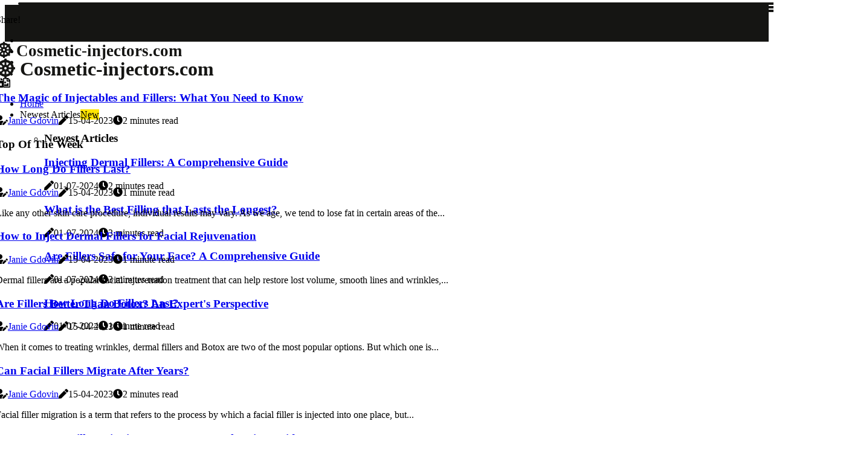

--- FILE ---
content_type: text/html;charset=utf-8
request_url: https://www.cosmetic-injectors.com/
body_size: 14550
content:
<!DOCTYPE html><html lang="en-US"><head><meta charset="UTF-8" /><meta http-equiv="X-UA-Compatible" content="IE=edge" /><meta name="viewport" content="width=device-width, initial-scale=1" /><meta name="generator" content="WordPress 5.3.2" /><meta name="robots" content="index,follow,max-snippet:-1, max-image-preview:large, max-video-preview:-1"><title>Cosmetic-injectors.com</title><meta name="author" content="Janie Gdovin" /><meta name="description" content="" /><meta name="keywords" content="hyaluronic acid-based filler" /><link rel="canonical" href="https://www.cosmetic-injectors.com" /><meta property="og:locale" content="en_US" /><meta property="og:type" content="website" /><meta property="og:title" content="The Magic of Injectables and Fillers: What You Need to Know" /><meta property="og:description" content="Injectable fillers are a popular cosmetic procedure for men & women because of their ability to personalize & offer quick results with little downtime. Learn more about injectables & fillers here." /><meta property="og:url" content="https://www.cosmetic-injectors.com" /><meta property="og:site_name" content="cosmetic-injectors.com"/><meta property="og:image" content="https://www.cosmetic-injectors.com/img/24746ac5a48e8a4f39b11cf8e22e39f3.jpg?02"/><meta name="twitter:card" content="summary_large_image" /><meta name="twitter:description" content="Injectable fillers are a popular cosmetic procedure for men & women because of their ability to personalize & offer quick results with little downtime. Learn more about injectables & fillers here." /><meta name="twitter:title" content="The Magic of Injectables and Fillers: What You Need to Know" /><script type='application/ld+json' class='yoast-schema-graph yoast-schema-graph--main'>{"@context": "https://schema.org","@graph": [{"@type": "WebSite","@id": "https://www.cosmetic-injectors.com#website","url": "https://www.cosmetic-injectors.com","name": "cosmetic-injectors.com","inLanguage": "en","description": "Injectable fillers are a popular cosmetic procedure for men & women because of their ability to personalize & offer quick results with little downtime. Learn more about injectables & fillers here."},{"@type": "ImageObject","@id": "https://www.cosmetic-injectors.com#primaryimage","inLanguage": "en","url": "https://www.cosmetic-injectors.com/img/24746ac5a48e8a4f39b11cf8e22e39f3.jpg?02","width": 1920,"height": 800,"caption": "The Magic of Injectables and Fillers: What You Need to Know"},{"@type": "WebPage","@id": "https://www.cosmetic-injectors.com#webpage","url": "https://www.cosmetic-injectors.com","name": "The Magic of Injectables and Fillers: What You Need to Know","isPartOf": {"@id": "https://www.cosmetic-injectors.com#website"},"inLanguage": "en","primaryImageOfPage": {"@id": "https://www.cosmetic-injectors.com#primaryimage"},"datePublished": "2024-07-02T02-09-06.000Z","dateModified": "2024-07-02T02-09-06.000Z","description": "Injectable fillers are a popular cosmetic procedure for men & women because of their ability to personalize & offer quick results with little downtime. Learn more about injectables & fillers here.","potentialAction": [{"@type": "ReadAction","target": ["https://www.cosmetic-injectors.com"]}]}]}</script><link rel="icon" href="https://www.cosmetic-injectors.com/img/favicon.png" type="image/x-icon" /><link rel="apple-touch-icon-precomposed" sizes="57x57" href="https://www.cosmetic-injectors.com/img/apple-touch-icon-57x57.png" /><link rel="apple-touch-icon-precomposed" sizes="114x114" href="https://www.cosmetic-injectors.com/img/apple-touch-icon-114x114.png" /><link rel="apple-touch-icon-precomposed" sizes="72x72" href="https://www.cosmetic-injectors.com/img/apple-touch-icon-72x72.png" /><link rel="apple-touch-icon-precomposed" sizes="144x144" href="https://www.cosmetic-injectors.com/img/apple-touch-icon-144x144.png" /><link rel="apple-touch-icon-precomposed" sizes="60x60" href="https://www.cosmetic-injectors.com/img/apple-touch-icon-60x60.png" /><link rel="apple-touch-icon-precomposed" sizes="120x120" href="https://www.cosmetic-injectors.com/img/apple-touch-icon-120x120.png" /><link rel="apple-touch-icon-precomposed" sizes="76x76" href="https://www.cosmetic-injectors.com/img/apple-touch-icon-76x76.png" /><link rel="apple-touch-icon-precomposed" sizes="152x152" href="https://www.cosmetic-injectors.com/img/apple-touch-icon-152x152.png" /><link rel="icon" type="image/png" href="https://www.cosmetic-injectors.com/img/favicon-196x196.png" sizes="196x196" /><link rel="icon" type="image/png" href="https://www.cosmetic-injectors.com/img/favicon-96x96.png" sizes="96x96" /><link rel="icon" type="image/png" href="https://www.cosmetic-injectors.com/img/favicon-32x32.png" sizes="32x32" /><link rel="icon" type="image/png" href="https://www.cosmetic-injectors.com/img/favicon-16x16.png" sizes="16x16" /><link rel="icon" type="image/png" href="https://www.cosmetic-injectors.com/img/favicon-128.png" sizes="128x128" /><meta name="application-name" content="&nbsp;"/><meta name="msapplication-TileColor" content="#FFFFFF" /><meta name="msapplication-TileImage" content="mstile-144x144.png" /><meta name="msapplication-square70x70logo" content="mstile-70x70.png" /><meta name="msapplication-square150x150logo" content="mstile-150x150.png" /><meta name="msapplication-wide310x150logo" content="mstile-310x150.png" /><meta name="msapplication-square310x310logo" content="mstile-310x310.png" /><script> WebFontConfig = { google: { families: ['Alegreya', 'Karla'] } }; (function(d) { var wf = d.createElement('script'), s = d.scripts[0]; wf.src = 'https://ajax.googleapis.com/ajax/libs/webfont/1.6.26/webfont.js'; wf.async = true; s.parentNode.insertBefore(wf, s); })(document);</script><style type="text/css">:root{ --main-color:#000000; --font-heading:Alegreya; --font-body:Karla;}.enable_footer_columns_dark { background: #151515; color: #fff; border-top: 1px solid #303030;}</style><link rel="stylesheet" href="https://www.cosmetic-injectors.com/css/bootstrap.min.css?ver=3.1.3" type="text/css" media="all" /><link rel="stylesheet" href="https://cdnjs.cloudflare.com/ajax/libs/font-awesome/5.15.4/css/all.min.css" /><link rel="https://api.w.org/" href="https://www.cosmetic-injectors.com/wp-json" /><link rel="EditURI" type="application/rsd+xml" title="RSD" href="https://www.cosmetic-injectors.com/xmlrpc.php?rsd" /><link rel="wlwmanifest" type="application/wlwmanifest+xml" href="https://www.cosmetic-injectors.com/wp-includes/wlwmanifest.xml"/><link rel="shortlink" href="https://www.cosmetic-injectors.com"/><style type="text/css">.ykap_header_magazine_style.two_header_top_style.ykap_cus_top_share .header_top_bar_wrapper { background: #151513;}h4 {margin-top: 34px;}.home_section3 { background-color: #15151308;}.enable_footer_columns_dark { background: #151513; color: #fff; border-top: 1px solid #151513;}.ykap_radus_e {border-radius: 1px;}.single_post_title_main { text-align: left; max-width: 94%; font-size: 31px;}ul.jl_s_pagination { display: none;}.cc-window { position: fixed; left: 0; right: 0; bottom: 0; width: 100%; background-color: rgba(0,0,0,0.75); z-index: 999; opacity: 1; transition: all 0.3s ease;}.cc-window .box-cookies { padding: 15px; text-align: center; color: #DBE0DF; font-size: 13px; font-weight: 400; line-height: 30px;}.cc-window .box-cookies { padding: 15px; text-align: center; color: #DBE0DF; font-size: 13px; font-weight: 400; line-height: 30px;}.cc-window .cc-close .cc-reject .cc-custom{ display: inline-block; margin-left: 10px; line-height: normal; padding: 10px 20px; background-color: #151513; color: #fff; font-weight: bold; border-radius: 16px; cursor: pointer; transition: all 0.3s ease-in-out;}.footer_logo_about{font-weight: bold;font-size: 31px;}.post_content.ykap_content { text-align: justify;}.jm-post-like{cursor:pointer;}a.jm-post-like.loved { background: red; border-radius: 13px;}.single_post_share_icon_post li a i { display: inline-block; padding: 0; color: #fff; text-align: center; text-transform: capitalize; font-size: 15px; font-weight: 500; height: 40px; line-height: 40px; width: 40px; border-radius: 13px;}.single-post-meta-wrapper.ykap_sfoot i { float: left; display: inline-block; padding: 0; color: #000; text-align: center; margin-right: 0; text-transform: capitalize; font-size: 15px; font-weight: 500; height: 40px; line-height: 40px; width: 40px; border-radius: 13px; border: 1px solid #ebebeb;}.auth .author-info.ykap_auth_head { background: transparent; padding: 0px 11%; text-align: center; margin-bottom: 0px;}.main_title_col .auth { margin-top: 0px; margin-bottom: 30px; padding: 0px; border: 0px !important;}.auth .author-info.ykap_auth_head { background: transparent; padding: 0px 11%; text-align: center; margin-bottom: 0px;}.author-info.ykap_auth_head .author-avatar { display: block; float: right; margin-left: 50px;}.author-info.ykap_auth_head .avatar { width: 198px !important; border: 7px solid #fff; border-radius: 50%; overflow: hidden; margin-top: -27px;}.author-info.ykap_auth_head .author-description { float: right; display: block; margin: 0px; width: 55%;}.auth .author_commentcount, .auth .author_postcount { font-size: 12px; color: #fff; line-height: 1.2; background: #151513; margin-right: 5px; padding: 2px 10px; border-radius: 13px;}.grid-sidebar .box { margin-bottom: 0!important; width: 33%; padding: 0; padding-right: 20px; padding-left: 20px; float: left; position: relative;}ol {display: inline-block;list-style-type: none;margin: 0;padding: 0;overflow: hidden;font-size: 12px;padding-left: 0;border-left: 1px solid #151513;}ol li {display: inline;margin-right: 8px;}ol li::before {content: ">";margin-right: 8px;}ol li:first-child::before {content: "";}.jlm_w .jlma { top: 4px;}.jlm_w .jlmb { top: 10px;}.jlm_w .jlmc { top: 16px;}.jlm_w span { display: block; position: absolute; width: 107%; height: 4px; border-radius: 73px; background: #151513; left: 30px;}.bottom_footer_menu_text .ykap_ft_w { border-top: 1px solid #ffff;}.menu-footer { margin-bottom: 0; padding: 0px; float: right; margin: -5px 35px 0px 0px;}.footer-bottom { color: #fff;}#menu-footer-menu li a { text-decoration: none; color: #fff;}.jellywp_about_us_widget_wrapper .footer_logo_about {margin-bottom: 30px;float: none;display: inline-block;width:100%;}.ykap_cat_img_w:last-child, .footer-columns .ykap_cat_img_w:nth-last-child(2) {margin-bottom: 8px;}.jli-moon{font-family: Font Awesome 5 Pro!important;}.jli-moon:before { content: "\f1c5";}.jli-sun{font-family: Font Awesome 5 Free!important;}.jli-sun:before { content: "\f1c5";}.ykap_day_night .jl-night-toggle-icon { width: 40px; background: rgba(0,0,0,.1); border-radius: 17;}.ykap__cat_img_w .ykap__cat_img_c { height: 65px; position: relative; border-radius: 5px; margin-top: :8px;}.footer-columns .ykap__cat_img_w .ykap__cat_img_c { border: 0px solid #525252; background: #3a3939;}header.header-wraper.ykap_header_magazine_style.two_header_top_style.header_layout_style3_custom.ykap_cus_top_share.border_down { background: #151513; height: 122px;}.ykap__s_pagination { display: none;}.ykap_cites { margin-top: 40px;}.row { display: -ms-flexbox; display: flex; -ms-flex-wrap: wrap; flex-wrap: wrap; margin-right: -15px; margin-left: -15px; width: 100%;}.ykap__lead_large { display: block;position: relative;}.ykap__lead_mobile { display: none;position: relative;}@media only screen and (max-width: 400px) { .author-info.ykap_auth_head .author-description { float: right; display: block; margin: 0px; width: 100%;}.author-info.ykap_auth_head .author-avatar { display: block; float: none; margin-left: 0px;}.grid-sidebar .box { margin-bottom: 0!important; width: 100%; padding: 0; padding-right: 20px; padding-left: 20px; float: left; position: relative;}.ykap__lead_large { display: none;position: relative;}.ykap__lead_mobile { display: block;position: relative;}}</style><style>.ykap_f_img_bg {filter: sepia(30%);}img {filter: sepia(30%);}.ykap_mg_wrapper .ykap_mg_sm {float: left;width: 25%;margin-bottom: 35px;padding: 0 20px;min-height: 265px!important;}</style><style>section.home_section5 {margin-bottom: 20px;}@media only screen and (max-width: 767px){.ykap_mg_wrapper .ykap_mg_sm { width: 100%;}}</style><script>function imgError(image){var parentNode = image.parentNode; parentNode.removeChild(image);}</script></head><body class="mobile_nav_class jl-has-sidebar"><div class="options_layout_wrapper ykap_clear_at ykap_radius ykap_none_box_styles ykap_border_radiuss ykap_en_day_night"><div class="options_layout_container full_layout_enable_front"><header class="header-wraper ykap_header_magazine_style two_header_top_style header_layout_style3_custom ykap_cus_top_share "><div class="header_top_bar_wrapper"><div class="container"><div class="row"><div class="col-md-12"><div class="menu-primary-container navigation_wrapper"><ul id="ykap_top_menu" class="ykap_main_menu"></ul></div><div class="ykap_top_cus_social" style="height: 45px;"><div class="menu_mobile_share_wrapper"> <span class="ykap_hfollow">Share!</span><ul class="social_icon_header_top ykap_socialcolor"><li> <a class="facebook" rel="nofollow" href="https://www.facebook.com/sharer.php?u=https://www.cosmetic-injectors.com" target="_blank"><i class="jli-facebook"></i></a></li><li> <a class="twitter" rel="nofollow" href="https://twitter.com/share?url=https://www.cosmetic-injectors.com&amp;text=https://www.cosmetic-injectors.com&amp;hashtags=cosmetic-injectors.com" target="_blank"><i class="jli-twitter"></i></a></li><li> <a class="linkedin" rel="nofollow" href="http://www.linkedin.com/shareArticle?mini=true&amp;url=https://www.cosmetic-injectors.com" target="_blank"><i class="jli-linkedin"></i></a></li></ul></div></div></div></div></div></div><div class="ykap_blank_nav"></div><div id="menu_wrapper" class="menu_wrapper ykap_menu_sticky ykap_stick"><div class="container"><div class="row"><div class="main_menu col-md-12" style="height: 63px;"><div class="logo_small_wrapper_table"><div class="logo_small_wrapper"><a class="logo_link" href="https://www.cosmetic-injectors.com" style="margin-top: -10px;"><div class="ykap_logo_n"><div class="fas fa-dharmachakra" style="font-size: 27px;color: #151513;"> Cosmetic-injectors.com</div></div><div class="ykap_logo_w"><div class="fas fa-dharmachakra" style="font-size: 32px;color: #151513;"> Cosmetic-injectors.com</div></div></a></div></div><div class="search_header_menu ykap_nav_mobile"><div class="menu_mobile_icons"><div class="jlm_w"><span class="jlma"></span><span class="jlmb"></span><span class="jlmc"></span></div></div><div class="ykap_day_night ykap_day_en"> <span class="jl-night-toggle-icon"><span class="ykap_moon"><i class="jli-moon fas fa-file-image"></i></span><span class="ykap_sun"><i class="jli-sun far fa-file-image"></i></span></span></div></div><div class="menu-primary-container navigation_wrapper ykap_cus_share_mnu"><ul id="mainmenu" class="ykap_main_menu"><li class="menu-item current-menu-item current_page_item"> <a href="https://www.cosmetic-injectors.com">Home<span class="border-menu"></span></a></li> <li class="menu-item menu-item-has-children"> <a>Newest Articles<span class="border-menu"></span><span class="ykap_menu_lb" style="background: #ffe500 !important;"><span class="ykap_lb_ar" style="border-top: 3px solid #ffe500 !important;"></span>New</span></a><ul class="sub-menu menu_post_feature ykap_menu_tls"><li><div id="sprasa_recent_large_widgets-2" class="widget main_post_style"><h3 class="widget-title"><span>Newest Articles</span></h3><div class="ykap_grid_overlay ykap_w_menu ykap_clear_at"><div class="ykap_grid_overlay_col"><div class="ykap_grid_verlay_wrap ykap_radus_e"><div class="ykap_f_img_bg" style="background-image: url('https://www.cosmetic-injectors.com/img/tcd5f0745f17fe7b47efd738b554a2e0b.jpg')"></div><a href="https://www.cosmetic-injectors.com/how-do-you-inject-the-filler" class="ykap_f_img_link"></a><div class="ykap_f_postbox"><h3 class="ykap_f_title"><a href="https://www.cosmetic-injectors.com/how-do-you-inject-the-filler">Injecting Dermal Fillers: A Comprehensive Guide</a></h3><span class="ykap_post_meta"><span class="post-date"><i class="fas fa-pen"></i>01-07-2024</span><span class="post-read-time"><i class="fa fa-clock"></i>2 minutes read</span></span></div></div></div><div class="ykap_grid_overlay_col"><div class="ykap_grid_verlay_wrap ykap_radus_e"><div class="ykap_f_img_bg" style="background-image: url('https://www.cosmetic-injectors.com/img/t17fa0a9285508cb7e6ee7580002e3507.jpg')"></div><a href="https://www.cosmetic-injectors.com/what-is-the-best-filling-that-lasts-the-longest" class="ykap_f_img_link"></a><div class="ykap_f_postbox"><h3 class="ykap_f_title"><a href="https://www.cosmetic-injectors.com/what-is-the-best-filling-that-lasts-the-longest">What is the Best Filling that Lasts the Longest?</a></h3><span class="ykap_post_meta"><span class="post-date"><i class="fas fa-pen"></i>01-07-2024</span><span class="post-read-time"><i class="fa fa-clock"></i>3 minutes read</span></span></div></div></div><div class="ykap_grid_overlay_col"><div class="ykap_grid_verlay_wrap ykap_radus_e"><div class="ykap_f_img_bg" style="background-image: url('https://www.cosmetic-injectors.com/img/td70f555af851cea83049f4c017d57435.jpg')"></div><a href="https://www.cosmetic-injectors.com/are-fillers-safe-for-your-face" class="ykap_f_img_link"></a><div class="ykap_f_postbox"><h3 class="ykap_f_title"><a href="https://www.cosmetic-injectors.com/are-fillers-safe-for-your-face">Are Fillers Safe for Your Face? A Comprehensive Guide</a></h3><span class="ykap_post_meta"><span class="post-date"><i class="fas fa-pen"></i>01-07-2024</span><span class="post-read-time"><i class="fa fa-clock"></i>3 minutes read</span></span></div></div></div><div class="ykap_grid_overlay_col"><div class="ykap_grid_verlay_wrap ykap_radus_e"><div class="ykap_f_img_bg" style="background-image: url('https://www.cosmetic-injectors.com/img/t4b9d5cf9d20c0934dc772bbf5addebce.jpg')"></div><a href="https://www.cosmetic-injectors.com/how-many-years-do-fillers-take-off" class="ykap_f_img_link"></a><div class="ykap_f_postbox"><h3 class="ykap_f_title"><a href="https://www.cosmetic-injectors.com/how-many-years-do-fillers-take-off">How Long Do Fillers Last?</a></h3><span class="ykap_post_meta"><span class="post-date"><i class="fas fa-pen"></i>01-07-2024</span><span class="post-read-time"><i class="fa fa-clock"></i>1 minute read</span></span></div></div></div></div></div></li></ul></li></ul></div></div></div></div></div></div></header><div class="mobile_menu_overlay"></div><div class="ykap_home_bw"><section class="home_section1"><div class="container"><div class="row"><div class="col-md-12"><div class="ykap_mright_wrapper ykap_clear_at"><div class=""><div class="ykap_m_center blog-style-one blog-small-grid"><div class="ykap_m_center_w ykap_radus_e"><div class="ykap_f_img_bg" style=" background-image: url('https://www.cosmetic-injectors.com/img/t24746ac5a48e8a4f39b11cf8e22e39f3.jpg?06');"></div><div class="text-box"><h3><a href="https://www.cosmetic-injectors.com/what-is-the-difference-between-injectables-and-fillers">The Magic of Injectables and Fillers: What You Need to Know</a></h3> <span class="ykap_post_meta"> <span class="ykap_author_img_w"><i class="fas fa-user-edit"></i><a href="https://www.cosmetic-injectors.com/janie-gdovin" title="Posts by Janie Gdovin" rel="author">Janie Gdovin</a></span><span class="post-date"><i class="fas fa-pen"></i>15-04-2023</span><span class="post-read-time"><i class="fa fa-clock"></i>2 minutes read</span></span></div></div></div> </div></div></div></div></div></section><section class="home_section2"><div class="container"><div class="row"><div class="col-md-12"><div id="blockid_72be465" class="block-section jl-main-block" data-blockid="blockid_72be465" data-name="ykap_mgrid" data-page_max="11" data-page_current="1" data-author="none" data-order="date_post" data-posts_per_page="6" data-offset="5"><div class="ykap_grid_wrap_f ykap_clear_at g_3col"><div class="jl-roww content-inner jl-col3 jl-col-row"><div class="ykap_sec_title"><h3 class="ykap_title_c"><span>Top Of The Week</span></h3><p></p></div> <div class="jl-grid-cols"><div class="p-wraper post-2959"><div class="ykap_grid_w"><div class="ykap_img_box ykap_radus_e"><a href="https://www.cosmetic-injectors.com/how-many-years-do-fillers-take-off"> <img width="500" height="350" src="https://www.cosmetic-injectors.com/img/t4b9d5cf9d20c0934dc772bbf5addebce.jpg?1206" class="attachment-sprasa_slider_grid_small size-sprasa_slider_grid_small wp-post-image" alt="How Long Do Fillers Last?" loading="lazy" onerror="imgError(this)"></a> </div><div class="text-box"><h3><a href="https://www.cosmetic-injectors.com/how-many-years-do-fillers-take-off">How Long Do Fillers Last?</a></h3><span class="ykap_post_meta"> <span class="ykap_author_img_w"><i class="fas fa-user-edit"></i><a href="https://www.cosmetic-injectors.com/janie-gdovin" title="Posts by Janie Gdovin" rel="author">Janie Gdovin</a></span><span class="post-date"><i class="fas fa-pen"></i>15-04-2023</span><span class="post-read-time"><i class="fa fa-clock"></i>1 minute read</span></span><p>Like any other skin care procedure, individual results may vary. As we age, we tend to lose fat in certain areas of the...</p></div></div></div></div> <div class="jl-grid-cols"><div class="p-wraper post-2959"><div class="ykap_grid_w"><div class="ykap_img_box ykap_radus_e"><a href="https://www.cosmetic-injectors.com/how-is-dermal-filler-injected"> <img width="500" height="350" src="https://www.cosmetic-injectors.com/img/t42380e91efe1a72fc7d55b71365c2084.jpg?1206" class="attachment-sprasa_slider_grid_small size-sprasa_slider_grid_small wp-post-image" alt="How to Inject Dermal Fillers for Facial Rejuvenation" loading="lazy" onerror="imgError(this)"></a> </div><div class="text-box"><h3><a href="https://www.cosmetic-injectors.com/how-is-dermal-filler-injected">How to Inject Dermal Fillers for Facial Rejuvenation</a></h3><span class="ykap_post_meta"> <span class="ykap_author_img_w"><i class="fas fa-user-edit"></i><a href="https://www.cosmetic-injectors.com/janie-gdovin" title="Posts by Janie Gdovin" rel="author">Janie Gdovin</a></span><span class="post-date"><i class="fas fa-pen"></i>15-04-2023</span><span class="post-read-time"><i class="fa fa-clock"></i>1 minute read</span></span><p>Dermal fillers are a popular facial rejuvenation treatment that can help restore lost volume, smooth lines and wrinkles,...</p></div></div></div></div> <div class="jl-grid-cols"><div class="p-wraper post-2959"><div class="ykap_grid_w"><div class="ykap_img_box ykap_radus_e"><a href="https://www.cosmetic-injectors.com/are-fillers-better-than-botox"> <img width="500" height="350" src="https://www.cosmetic-injectors.com/img/t3573a4460171ffd6a7506c36dea8de6e.jpg?1206" class="attachment-sprasa_slider_grid_small size-sprasa_slider_grid_small wp-post-image" alt="Are Fillers Better Than Botox? An Expert's Perspective" loading="lazy" onerror="imgError(this)"></a> </div><div class="text-box"><h3><a href="https://www.cosmetic-injectors.com/are-fillers-better-than-botox">Are Fillers Better Than Botox? An Expert's Perspective</a></h3><span class="ykap_post_meta"> <span class="ykap_author_img_w"><i class="fas fa-user-edit"></i><a href="https://www.cosmetic-injectors.com/janie-gdovin" title="Posts by Janie Gdovin" rel="author">Janie Gdovin</a></span><span class="post-date"><i class="fas fa-pen"></i>15-04-2023</span><span class="post-read-time"><i class="fa fa-clock"></i>1 minute read</span></span><p>When it comes to treating wrinkles, dermal fillers and Botox are two of the most popular options. But which one is...</p></div></div></div></div> <div class="jl-grid-cols"><div class="p-wraper post-2959"><div class="ykap_grid_w"><div class="ykap_img_box ykap_radus_e"><a href="https://www.cosmetic-injectors.com/can-the-filler-migrate-after-years"> <img width="500" height="350" src="https://www.cosmetic-injectors.com/img/t802a69847227eea5570b2ac34a61203f.jpg?1206" class="attachment-sprasa_slider_grid_small size-sprasa_slider_grid_small wp-post-image" alt="Can Facial Fillers Migrate After Years?" loading="lazy" onerror="imgError(this)"></a> </div><div class="text-box"><h3><a href="https://www.cosmetic-injectors.com/can-the-filler-migrate-after-years">Can Facial Fillers Migrate After Years?</a></h3><span class="ykap_post_meta"> <span class="ykap_author_img_w"><i class="fas fa-user-edit"></i><a href="https://www.cosmetic-injectors.com/janie-gdovin" title="Posts by Janie Gdovin" rel="author">Janie Gdovin</a></span><span class="post-date"><i class="fas fa-pen"></i>15-04-2023</span><span class="post-read-time"><i class="fa fa-clock"></i>2 minutes read</span></span><p>Facial filler migration is a term that refers to the process by which a facial filler is injected into one place, but...</p></div></div></div></div> <div class="jl-grid-cols"><div class="p-wraper post-2959"><div class="ykap_grid_w"><div class="ykap_img_box ykap_radus_e"><a href="https://www.cosmetic-injectors.com/how-long-do-filler-injections-last"> <img width="500" height="350" src="https://www.cosmetic-injectors.com/img/t80b1766237c1d675da5c0c7808617ac1.jpg?1206" class="attachment-sprasa_slider_grid_small size-sprasa_slider_grid_small wp-post-image" alt="How Long Do Filler Injections Last? A Comprehensive Guide" loading="lazy" onerror="imgError(this)"></a> </div><div class="text-box"><h3><a href="https://www.cosmetic-injectors.com/how-long-do-filler-injections-last">How Long Do Filler Injections Last? A Comprehensive Guide</a></h3><span class="ykap_post_meta"> <span class="ykap_author_img_w"><i class="fas fa-user-edit"></i><a href="https://www.cosmetic-injectors.com/janie-gdovin" title="Posts by Janie Gdovin" rel="author">Janie Gdovin</a></span><span class="post-date"><i class="fas fa-pen"></i>15-04-2023</span><span class="post-read-time"><i class="fa fa-clock"></i>2 minutes read</span></span><p>Dermal fillers are a popular choice for those looking to reduce the appearance of wrinkles and fine lines, as well as add ...</p></div></div></div></div> <div class="jl-grid-cols"><div class="p-wraper post-2959"><div class="ykap_grid_w"><div class="ykap_img_box ykap_radus_e"><a href="https://www.cosmetic-injectors.com/how-much-does-the-injectable-filler-cost"> <img width="500" height="350" src="https://www.cosmetic-injectors.com/img/t38f1a9864669a6d5eb095bf14f420938.jpg?1206" class="attachment-sprasa_slider_grid_small size-sprasa_slider_grid_small wp-post-image" alt="How Much Does Injectable Filler Cost? A Comprehensive Guide" loading="lazy" onerror="imgError(this)"></a> </div><div class="text-box"><h3><a href="https://www.cosmetic-injectors.com/how-much-does-the-injectable-filler-cost">How Much Does Injectable Filler Cost? A Comprehensive Guide</a></h3><span class="ykap_post_meta"> <span class="ykap_author_img_w"><i class="fas fa-user-edit"></i><a href="https://www.cosmetic-injectors.com/janie-gdovin" title="Posts by Janie Gdovin" rel="author">Janie Gdovin</a></span><span class="post-date"><i class="fas fa-pen"></i>15-04-2023</span><span class="post-read-time"><i class="fa fa-clock"></i>3 minutes read</span></span><p>Cost is always a consideration when it comes to elective procedures or treatments. The cost of dermal filler injections...</p></div></div></div></div></div><div class="ykap_lmore_wrap"></div></div></div></div></div></div></section><section class="home_section5"><div class="container"><div class="row"><div class="col-md-12"><div id="blockid_5ee403b" class="block-section jl-main-block"><div class="ykap_slide_wrap_f ykap_clear_at"><div class="jl-roww content-inner jl-col-none jl-col-row"><div class="ykap_sec_title"><h3 class="ykap_title_c"><span>Top Of The Month</span></h3><p></p></div><div class="ykap_ar_top"><div class="jl-w-slider ykap_full_feature_w"><div class="jl-eb-slider jelly_loading_pro" data-arrows="true" data-play="true" data-effect="false" data-speed="500" data-autospeed="7000" data-loop="true" data-dots="true" data-swipe="true" data-items="1" data-xs-items="1" data-sm-items="1" data-md-items="1" data-lg-items="1" data-xl-items="1"> <div class="item-slide ykap_radus_e"> <div class="slide-inner"><div class="ykap_full_feature"><div class="ykap_f_img_bg" style=" background-image: url('https://www.cosmetic-injectors.com/img/t3685ed55875be05e9614ceea368d0f2c.jpg?1206')"></div><div class="ykap_f_postbox"><h3 class="ykap_f_title"> <a href="https://www.cosmetic-injectors.com/how-does-the-filling-dissolve" tabindex="-1">Dissolving Lip Fillers: How Does It Work?</a> </h3> <span class="ykap_post_meta"><span class="ykap_author_img_w"><i class="fas fa-user-edit"></i><a href="https://www.cosmetic-injectors.com/janie-gdovin" title="Posts by Janie Gdovin" rel="author">Janie Gdovin</a></span><span class="post-date"><i class="fas fa-pen"></i>15-04-2023</span><span class="post-read-time"><i class="fa fa-clock"></i>2 minutes read</span></span></div></div></div></div></div></div></div></div></div></div></div></div></div></section></div><div id="content_nav" class="ykap_mobile_nav_wrapper"><div id="nav" class="ykap_mobile_nav_inner"><div class="menu_mobile_icons mobile_close_icons closed_menu"> <span class="ykap_close_wapper"><span class="ykap_close_1"></span><span class="ykap_close_2"></span></span></div><ul id="mobile_menu_slide" class="menu_moble_slide"><li class="menu-item current-menu-item current_page_item"> <a href="https://www.cosmetic-injectors.com">Home<span class="border-menu"></span></a></li><li class="menu-item menu-item-has-children"> <a href="#">Newest Articles<span class="border-menu"></span><span class="arrow_down"><i class="jli-down-chevron" aria-hidden="true"></i></span></a><ul class="sub-menu"><li class="menu-item current-menu-item current_page_item"> <a class="bd_left" href="https://www.cosmetic-injectors.com/what-is-the-difference-between-injectables-and-fillers">The Magic of Injectables and Fillers: What You Need to Know<span class="border-menu"></span></a></li><li class="menu-item current-menu-item current_page_item"> <a class="bd_left" href="https://www.cosmetic-injectors.com/how-many-years-do-fillers-take-off">How Long Do Fillers Last?<span class="border-menu"></span></a></li><li class="menu-item current-menu-item current_page_item"> <a class="bd_left" href="https://www.cosmetic-injectors.com/how-is-dermal-filler-injected">How to Inject Dermal Fillers for Facial Rejuvenation<span class="border-menu"></span></a></li><li class="menu-item current-menu-item current_page_item"> <a class="bd_left" href="https://www.cosmetic-injectors.com/are-fillers-better-than-botox">Are Fillers Better Than Botox? An Expert's Perspective<span class="border-menu"></span></a></li><li class="menu-item current-menu-item current_page_item"> <a class="bd_left" href="https://www.cosmetic-injectors.com/can-the-filler-migrate-after-years">Can Facial Fillers Migrate After Years?<span class="border-menu"></span></a></li><li class="menu-item current-menu-item current_page_item"> <a class="bd_left" href="https://www.cosmetic-injectors.com/how-long-do-filler-injections-last">How Long Do Filler Injections Last? A Comprehensive Guide<span class="border-menu"></span></a></li><li class="menu-item current-menu-item current_page_item"> <a class="bd_left" href="https://www.cosmetic-injectors.com/how-much-does-the-injectable-filler-cost">How Much Does Injectable Filler Cost? A Comprehensive Guide<span class="border-menu"></span></a></li><li class="menu-item current-menu-item current_page_item"> <a class="bd_left" href="https://www.cosmetic-injectors.com/how-does-the-filling-dissolve">Dissolving Lip Fillers: How Does It Work?<span class="border-menu"></span></a></li><li class="menu-item current-menu-item current_page_item"> <a class="bd_left" href="https://www.cosmetic-injectors.com/what-is-the-best-injectable-filler-for-the-cheeks">What is the Best Injectable Filler for Cheeks?<span class="border-menu"></span></a></li><li class="menu-item current-menu-item current_page_item"> <a class="bd_left" href="https://www.cosmetic-injectors.com/how-long-does-it-take-for-fillers-to-be-injected">How Long Does It Take for Fillers to Be Injected? A Comprehensive Guide<span class="border-menu"></span></a></li><li class="menu-item current-menu-item current_page_item"> <a class="bd_left" href="https://www.cosmetic-injectors.com/which-layer-of-skin-is-the-filler-injected">Understanding the Layers of Skin and Dermal Filler Injections<span class="border-menu"></span></a></li><li class="menu-item current-menu-item current_page_item"> <a class="bd_left" href="https://www.cosmetic-injectors.com/what-happens-when-fillers-wear-out">What Happens When Dermal Fillers Wear Out?<span class="border-menu"></span></a></li><li class="menu-item current-menu-item current_page_item"> <a class="bd_left" href="https://www.cosmetic-injectors.com/do-filler-injections-hurt">Do Filler Injections Hurt? An Expert's Perspective<span class="border-menu"></span></a></li><li class="menu-item current-menu-item current_page_item"> <a class="bd_left" href="https://www.cosmetic-injectors.com/which-injectable-filler-lasts-the-longest">Which Injectable Filler Lasts the Longest?<span class="border-menu"></span></a></li><li class="menu-item current-menu-item current_page_item"> <a class="bd_left" href="https://www.cosmetic-injectors.com/how-do-you-inject-the-filler">Injecting Dermal Fillers: A Comprehensive Guide<span class="border-menu"></span></a></li><li class="menu-item current-menu-item current_page_item"> <a class="bd_left" href="https://www.cosmetic-injectors.com/how-can-i-make-the-filling-dissolve-faster-naturally">How to Dissolve Fillers Faster Naturally<span class="border-menu"></span></a></li><li class="menu-item current-menu-item current_page_item"> <a class="bd_left" href="https://www.cosmetic-injectors.com/which-injectable-filler-is-the-best">Which Injectable Filler is the Best for You?<span class="border-menu"></span></a></li><li class="menu-item current-menu-item current_page_item"> <a class="bd_left" href="https://www.cosmetic-injectors.com/how-long-do-fillers-last">How Long Do Dermal Fillers Last?<span class="border-menu"></span></a></li><li class="menu-item current-menu-item current_page_item"> <a class="bd_left" href="https://www.cosmetic-injectors.com/can-injectable-fillers-cause-cancer">Can Injectable Fillers Cause Cancer?<span class="border-menu"></span></a></li><li class="menu-item current-menu-item current_page_item"> <a class="bd_left" href="https://www.cosmetic-injectors.com/in-which-part-of-the-skin-is-the-filler-injected">What are the Benefits of Dermal Fillers and Where are They Injected?<span class="border-menu"></span></a></li><li class="menu-item current-menu-item current_page_item"> <a class="bd_left" href="https://www.cosmetic-injectors.com/are-fillers-safe-for-your-face">Are Fillers Safe for Your Face? A Comprehensive Guide<span class="border-menu"></span></a></li><li class="menu-item current-menu-item current_page_item"> <a class="bd_left" href="https://www.cosmetic-injectors.com/how-long-do-facial-fillers-last">How Long Do Facial Fillers Last? A Comprehensive Guide<span class="border-menu"></span></a></li><li class="menu-item current-menu-item current_page_item"> <a class="bd_left" href="https://www.cosmetic-injectors.com/where-is-the-filler-injected">Where is the Filler Injected? A Comprehensive Guide to Dermal Fillers<span class="border-menu"></span></a></li><li class="menu-item current-menu-item current_page_item"> <a class="bd_left" href="https://www.cosmetic-injectors.com/which-fillers-or-botox-are-safer">Which Fillers or Botox are Safer: An Expert's Perspective<span class="border-menu"></span></a></li><li class="menu-item current-menu-item current_page_item"> <a class="bd_left" href="https://www.cosmetic-injectors.com/injectable-filler-from-medical-weight-loss-and-beauty">Injectable filler from Medical Weight Loss and Beauty<span class="border-menu"></span></a></li><li class="menu-item current-menu-item current_page_item"> <a class="bd_left" href="https://www.cosmetic-injectors.com/what-is-injectable-filler-treatment">What is Injectable Filler Treatment? A Comprehensive Guide<span class="border-menu"></span></a></li><li class="menu-item current-menu-item current_page_item"> <a class="bd_left" href="https://www.cosmetic-injectors.com/how-to-dissolve-the-injectable-filler">Dissolving Injectable Fillers: A Comprehensive Guide<span class="border-menu"></span></a></li><li class="menu-item current-menu-item current_page_item"> <a class="bd_left" href="https://www.cosmetic-injectors.com/what-is-the-best-filling-that-lasts-the-longest">What is the Best Filling that Lasts the Longest?<span class="border-menu"></span></a></li><li class="menu-item current-menu-item current_page_item"> <a class="bd_left" href="https://www.cosmetic-injectors.com/what-is-injectable-filler">What is Injectable Filler? A Comprehensive Guide<span class="border-menu"></span></a></li><li class="menu-item current-menu-item current_page_item"> <a class="bd_left" href="https://www.cosmetic-injectors.com/whats-injectable-filler">Whats Injectable Filler<span class="border-menu"></span></a></li><li class="menu-item current-menu-item current_page_item"> <a class="bd_left" href="https://www.cosmetic-injectors.com/does-the-filling-disappear-completely">Does Filling Disappear Completely?<span class="border-menu"></span></a></li><li class="menu-item current-menu-item current_page_item"> <a class="bd_left" href="https://www.cosmetic-injectors.com/when-it-comes-to-injectable-fillers-what-is-important-to-the-customer">What is Important to Customers When it Comes to Injectable Fillers?<span class="border-menu"></span></a></li><li class="menu-item current-menu-item current_page_item"> <a class="bd_left" href="https://www.cosmetic-injectors.com/how-long-do-injectable-fillers-last">How Long Do Injectable Fillers Last? An Expert's Guide<span class="border-menu"></span></a></li><li class="menu-item current-menu-item current_page_item"> <a class="bd_left" href="https://www.cosmetic-injectors.com/can-the-filling-last-5-years">Can Dermal Fillers Last 5 Years?<span class="border-menu"></span></a></li><li class="menu-item current-menu-item current_page_item"> <a class="bd_left" href="https://www.cosmetic-injectors.com/where-does-the-filling-go-on-your-face">Where Does the Filling Go on Your Face? A Comprehensive Guide to Dermal Fillers<span class="border-menu"></span></a></li><li class="menu-item current-menu-item current_page_item"> <a class="bd_left" href="https://www.cosmetic-injectors.com/are-injectable-fillers-safe">Are Injectable Fillers Safe? A Comprehensive Guide<span class="border-menu"></span></a></li><li class="menu-item current-menu-item current_page_item"> <a class="bd_left" href="https://www.cosmetic-injectors.com/how-long-will-facial-fillers-last">How Long Will Facial Fillers Last? A Comprehensive Guide<span class="border-menu"></span></a></li><li class="menu-item current-menu-item current_page_item"> <a class="bd_left" href="https://www.cosmetic-injectors.com/where-should-dermal-fillers-be-injected">Where Should Dermal Fillers Be Injected? A Comprehensive Guide<span class="border-menu"></span></a></li><li class="menu-item current-menu-item current_page_item"> <a class="bd_left" href="https://www.cosmetic-injectors.com/injectable-filler-by-renew-medical-aesthetics-wi-">Injectable Filler by Renew Medical Aesthetics WI<span class="border-menu"></span></a></li><li class="menu-item current-menu-item current_page_item"> <a class="bd_left" href="https://www.cosmetic-injectors.com/do-fillers-last-longer-than-botox">Do Fillers Last Longer Than Botox?<span class="border-menu"></span></a></li><li class="menu-item current-menu-item current_page_item"> <a class="bd_left" href="https://www.cosmetic-injectors.com/how-much-do-injectable-fillers-cost">How Much Do Injectable Fillers Cost? A Comprehensive Guide<span class="border-menu"></span></a></li><li class="menu-item current-menu-item current_page_item"> <a class="bd_left" href="https://www.cosmetic-injectors.com/where-should-the-filler-be-injected">Where Should Filler Injections Be Placed for Optimal Results?<span class="border-menu"></span></a></li></ul></li></ul><div id="sprasa_about_us_widget-3" class="widget jellywp_about_us_widget"><div class="widget_ykap_wrapper about_widget_content"><div class="jellywp_about_us_widget_wrapper"><div class="social_icons_widget"><ul class="social-icons-list-widget icons_about_widget_display"><li> <a class="facebook" rel="nofollow noopener" href="https://www.facebook.com/sharer.php?u=https://www.cosmetic-injectors.com/home" target="_blank"><i class="jli-facebook"></i></a></li><li> <a class="twitter" rel="nofollow noopener" href="https://twitter.com/share?url=https://www.cosmetic-injectors.com/home&amp;text=https://www.cosmetic-injectors.com/home&amp;hashtags=cosmetic-injectors.com" target="_blank"><i class="jli-twitter"></i></a></li><li> <a class="linkedin" rel="nofollow noopener" href="http://www.linkedin.com/shareArticle?mini=true&amp;url=https://www.cosmetic-injectors.com/home" target="_blank"><i class="jli-linkedin"></i></a></li></ul></div></div></div></div></div></div><footer id="footer-container" class="ykap_footer_act enable_footer_columns_dark"><div class="footer-columns"><div class="container"><div class="row"><div class="col-md-4"><div id="sprasa_about_us_widget-2" class="widget jellywp_about_us_widget"><div class="widget_ykap_wrapper about_widget_content"><div class="jellywp_about_us_widget_wrapper"><div class="footer_logo_about" style="">Cosmetic-injectors.com</div><div></div><div class="social_icons_widget"><ul class="social-icons-list-widget icons_about_widget_display"></ul></div></div></div></div><div id="sprasa_about_us_widget-4" class="widget jellywp_about_us_widget"><div class="widget_ykap_wrapper about_widget_content"><div class="jellywp_about_us_widget_wrapper"><div class="social_icons_widget"><ul class="social-icons-list-widget icons_about_widget_display"></ul></div></div></div></div></div></div></div></div><div class="footer-bottom enable_footer_copyright_dark"><div class="container"><div class="row bottom_footer_menu_text"><div class="col-md-12"><div class="ykap_ft_w">© Copyright <span id="year"></span> cosmetic-injectors.com. All rights reserved.<ul id="menu-footer-menu" class="menu-footer"><li class="menu-item menu-item-6"> <a rel="nofollow" href="https://www.cosmetic-injectors.com/janie-gdovin">About us Cosmetic-injectors.com</a></li><li class="menu-item menu-item-7"> <a rel="nofollow" href="https://www.cosmetic-injectors.com/privacy">Privacy</a></li></li></ul></div></div></div></div></div></footer><div id="go-top"> <x href="#go-top"><i class="jli-up-chevron"></i></x></div></div></div><div id="ccokies" role="dialog" aria-live="polite" aria-label="cookieconsent" aria-describedby="cookieconsent:desc" class="cc-window cc-banner cc-type-info cc-theme-block cc-bottom " style="display:none;"><div class="box-cookies"><span aria-label="dismiss cookie message" role="button" tabindex="0" class="cc-open fa fa-cookie" style="display:none;"></span><span class="cc-message innercookie">This website uses cookies.<a style="color: white;text-decoration: underline!important;" rel="nofollow" href="https://www.cosmetic-injectors.com/privacy"> Cookies Policy</a>.</span><span aria-label="dismiss cookie message" role="button" tabindex="0" class="cc-close innercookie"> OK !</span><span aria-label="dismiss cookie message" role="button" tabindex="0" class="cc-custom innercookie"> Custom Permisions</span><span aria-label="dismiss cookie message" role="button" tabindex="0" class="cc-reject innercookie"> Reject All</span></div></div><script src="https://www.cosmetic-injectors.com/wp-includes/js/jquery/jquery.min.js?ver=1.8.3-wp"></script><style> *, :before, :after { --tw-border-spacing-x: 0; --tw-border-spacing-y: 0; --tw-translate-x: 0; --tw-translate-y: 0; --tw-rotate: 0; --tw-skew-x: 0; --tw-skew-y: 0; --tw-scale-x: 1; --tw-scale-y: 1; --tw-pan-x: ; --tw-pan-y: ; --tw-pinch-zoom: ; --tw-scroll-snap-strictness: proximity; --tw-ordinal: ; --tw-slashed-zero: ; --tw-numeric-figure: ; --tw-numeric-spacing: ; --tw-numeric-fraction: ; --tw-ring-inset: ; --tw-ring-offset-width: 0px; --tw-ring-offset-color: #fff; --tw-ring-color: rgba(59, 130, 246, .5); --tw-ring-offset-shadow: 0 0 transparent; --tw-ring-shadow: 0 0 transparent; --tw-shadow: 0 0 transparent; --tw-shadow-colored: 0 0 transparent; --tw-blur: ; --tw-brightness: ; --tw-contrast: ; --tw-grayscale: ; --tw-hue-rotate: ; --tw-invert: ; --tw-saturate: ; --tw-sepia: ; --tw-drop-shadow: ; --tw-backdrop-blur: ; --tw-backdrop-brightness: ; --tw-backdrop-contrast: ; --tw-backdrop-grayscale: ; --tw-backdrop-hue-rotate: ; --tw-backdrop-invert: ; --tw-backdrop-opacity: ; --tw-backdrop-saturate: ; --tw-backdrop-sepia: } ::-webkit-backdrop { --tw-border-spacing-x: 0; --tw-border-spacing-y: 0; --tw-translate-x: 0; --tw-translate-y: 0; --tw-rotate: 0; --tw-skew-x: 0; --tw-skew-y: 0; --tw-scale-x: 1; --tw-scale-y: 1; --tw-pan-x: ; --tw-pan-y: ; --tw-pinch-zoom: ; --tw-scroll-snap-strictness: proximity; --tw-ordinal: ; --tw-slashed-zero: ; --tw-numeric-figure: ; --tw-numeric-spacing: ; --tw-numeric-fraction: ; --tw-ring-inset: ; --tw-ring-offset-width: 0px; --tw-ring-offset-color: #fff; --tw-ring-color: rgba(59, 130, 246, .5); --tw-ring-offset-shadow: 0 0 transparent; --tw-ring-shadow: 0 0 transparent; --tw-shadow: 0 0 transparent; --tw-shadow-colored: 0 0 transparent; --tw-blur: ; --tw-brightness: ; --tw-contrast: ; --tw-grayscale: ; --tw-hue-rotate: ; --tw-invert: ; --tw-saturate: ; --tw-sepia: ; --tw-drop-shadow: ; --tw-backdrop-blur: ; --tw-backdrop-brightness: ; --tw-backdrop-contrast: ; --tw-backdrop-grayscale: ; --tw-backdrop-hue-rotate: ; --tw-backdrop-invert: ; --tw-backdrop-opacity: ; --tw-backdrop-saturate: ; --tw-backdrop-sepia: } ::backdrop { --tw-border-spacing-x: 0; --tw-border-spacing-y: 0; --tw-translate-x: 0; --tw-translate-y: 0; --tw-rotate: 0; --tw-skew-x: 0; --tw-skew-y: 0; --tw-scale-x: 1; --tw-scale-y: 1; --tw-pan-x: ; --tw-pan-y: ; --tw-pinch-zoom: ; --tw-scroll-snap-strictness: proximity; --tw-ordinal: ; --tw-slashed-zero: ; --tw-numeric-figure: ; --tw-numeric-spacing: ; --tw-numeric-fraction: ; --tw-ring-inset: ; --tw-ring-offset-width: 0px; --tw-ring-offset-color: #fff; --tw-ring-color: rgba(59, 130, 246, .5); --tw-ring-offset-shadow: 0 0 transparent; --tw-ring-shadow: 0 0 transparent; --tw-shadow: 0 0 transparent; --tw-shadow-colored: 0 0 transparent; --tw-blur: ; --tw-brightness: ; --tw-contrast: ; --tw-grayscale: ; --tw-hue-rotate: ; --tw-invert: ; --tw-saturate: ; --tw-sepia: ; --tw-drop-shadow: ; --tw-backdrop-blur: ; --tw-backdrop-brightness: ; --tw-backdrop-contrast: ; --tw-backdrop-grayscale: ; --tw-backdrop-hue-rotate: ; --tw-backdrop-invert: ; --tw-backdrop-opacity: ; --tw-backdrop-saturate: ; --tw-backdrop-sepia: } .pointer-events-none { pointer-events: none } .static { position: static } .fixed { position: fixed } .absolute { position: absolute } .relative { position: relative } .inset-0 { top: 0; bottom: 0; left: 0; right: 0 } .left-0 { left: 0 } .m-0 { margin: 0 } .my-0 { margin-top: 0; margin-bottom: 0 } .mx-auto { margin-left: auto; margin-right: auto } .mx-0 { margin-left: 0; margin-right: 0 } .my-4 { margin-top: 1rem; margin-bottom: 1rem } .my-2 { margin-top: .5rem; margin-bottom: .5rem } .my-3 { margin-top: .75rem; margin-bottom: .75rem } .my-1 { margin-top: .25rem; margin-bottom: .25rem } .mt-2 { margin-top: .5rem } .mt-3 { margin-top: .75rem } .mt-1 { margin-top: .25rem } .mb-4 { margin-bottom: 1rem } .mb-0 { margin-bottom: 0 } .mr-2 { margin-right: .5rem } .ml-3 { margin-left: .75rem } .ml-4 { margin-left: 1rem } .mb-2 { margin-bottom: .5rem } .mr-1 { margin-right: .25rem } .mt-4 { margin-top: 1rem } .mb-12 { margin-bottom: 3rem } .mb-8 { margin-bottom: 2rem } .mb-3 { margin-bottom: .75rem } .block { display: block } .inline-block { display: inline-block } .inline { display: inline } .flex { display: flex } .inline-flex { display: inline-flex } .grid { display: grid } .hidden { display: none } .h-56 { height: 14rem } .h-2 { height: .5rem } .h-3 { height: .75rem } .h-4 { height: 1rem } .h-full { height: 100% } .h-8 { height: 2rem } .h-6 { height: 1.5rem } .h-5 { height: 1.25rem } .max-h-screen { max-height: 100vh } .max-h-0 { max-height: 0 } .w-full { width: 100% } .w-2 { width: .5rem } .w-3 { width: .75rem } .w-4 { width: 1rem } .w-8 { width: 2rem } .w-11 { width: 2.75rem } .w-5 { width: 1.25rem } .w-1\.5 { width: .375rem } .w-1 { width: .25rem } .flex-1 { flex: 1 } .shrink-0 { flex-shrink: 0 } .translate-x-0\.5 { --tw-translate-x: .125rem; transform: translate(var(--tw-translate-x), var(--tw-translate-y))rotate(var(--tw-rotate))skewX(var(--tw-skew-x))skewY(var(--tw-skew-y))scaleX(var(--tw-scale-x))scaleY(var(--tw-scale-y)) } .translate-x-0 { --tw-translate-x: 0px; transform: translate(var(--tw-translate-x), var(--tw-translate-y))rotate(var(--tw-rotate))skewX(var(--tw-skew-x))skewY(var(--tw-skew-y))scaleX(var(--tw-scale-x))scaleY(var(--tw-scale-y)) } .translate-x-5 { --tw-translate-x: 1.25rem; transform: translate(var(--tw-translate-x), var(--tw-translate-y))rotate(var(--tw-rotate))skewX(var(--tw-skew-x))skewY(var(--tw-skew-y))scaleX(var(--tw-scale-x))scaleY(var(--tw-scale-y)) } .rotate-90 { --tw-rotate: 90deg; transform: translate(var(--tw-translate-x), var(--tw-translate-y))rotate(var(--tw-rotate))skewX(var(--tw-skew-x))skewY(var(--tw-skew-y))scaleX(var(--tw-scale-x))scaleY(var(--tw-scale-y)) } .rotate-180 { --tw-rotate: 180deg; transform: translate(var(--tw-translate-x), var(--tw-translate-y))rotate(var(--tw-rotate))skewX(var(--tw-skew-x))skewY(var(--tw-skew-y))scaleX(var(--tw-scale-x))scaleY(var(--tw-scale-y)) } .transform { transform: translate(var(--tw-translate-x), var(--tw-translate-y))rotate(var(--tw-rotate))skewX(var(--tw-skew-x))skewY(var(--tw-skew-y))scaleX(var(--tw-scale-x))scaleY(var(--tw-scale-y)) } .transform-gpu { transform: translate3d(var(--tw-translate-x), var(--tw-translate-y), 0)rotate(var(--tw-rotate))skewX(var(--tw-skew-x))skewY(var(--tw-skew-y))scaleX(var(--tw-scale-x))scaleY(var(--tw-scale-y)) } @keyframes spin { to { transform: rotate(360deg) } } .animate-spin { animation: 1s linear infinite spin } .cursor-pointer { cursor: pointer } .grid-cols-2 { grid-template-columns: repeat(2, minmax(0, 1fr)) } .flex-col { flex-direction: column } .flex-wrap { flex-wrap: wrap } .items-start { align-items: flex-start } .items-end { align-items: flex-end } .items-center { align-items: center } .items-stretch { align-items: stretch } .justify-end { justify-content: flex-end } .justify-center { justify-content: center } .justify-between { justify-content: space-between } .justify-around { justify-content: space-around } .gap-y-3 { row-gap: .75rem } .gap-y-2 { row-gap: .5rem } .self-end { align-self: flex-end } .overflow-hidden { overflow: hidden } .overflow-scroll { overflow: scroll } .overflow-x-hidden { overflow-x: hidden } .truncate { text-overflow: ellipsis; white-space: nowrap; overflow: hidden } .whitespace-normal { white-space: normal } .whitespace-nowrap { white-space: nowrap } .break-all { word-break: break-all } .rounded-full { border-radius: 9999px } .rounded-lg { border-radius: .5rem } .rounded-xl { border-radius: .75rem } .border { border-width: 1px } .border-2 { border-width: 2px } .border-none { border-style: none } .border-transparent { border-color: transparent } .bg-white { --tw-bg-opacity: 1; background-color: rgb(255 255 255/var(--tw-bg-opacity)) } .bg-gray-50 { --tw-bg-opacity: 1; background-color: rgb(249 250 251/var(--tw-bg-opacity)) } .p-1 { padding: .25rem } .p-3 { padding: .75rem } .px-0 { padding-left: 0; padding-right: 0 } .py-2 { padding-top: .5rem; padding-bottom: .5rem } .px-3 { padding-left: .75rem; padding-right: .75rem } .px-4 { padding-left: 1rem; padding-right: 1rem } .px-2 { padding-left: .5rem; padding-right: .5rem } .py-1 { padding-top: .25rem; padding-bottom: .25rem } .pr-2 { padding-right: .5rem } .pb-2 { padding-bottom: .5rem } .text-left { text-align: left } .text-center { text-align: center } .text-right { text-align: right } .text-justify { text-align: justify } .align-middle { vertical-align: middle } .text-xs { font-size: .75rem; line-height: 1rem } .text-\[9px\] { font-size: 9px } .text-sm { font-size: .875rem; line-height: 1.25rem } .text-lg { font-size: 1.125rem; line-height: 1.75rem } .font-semibold { font-weight: 600 } .font-medium { font-weight: 500 } .font-bold { font-weight: 700 } .font-black { font-weight: 900 } .italic { font-style: italic } .ordinal { --tw-ordinal: ordinal; font-variant-numeric: var(--tw-ordinal)var(--tw-slashed-zero)var(--tw-numeric-figure)var(--tw-numeric-spacing)var(--tw-numeric-fraction) } .leading-4 { line-height: 1rem } .leading-tight { line-height: 1.25 } .leading-7 { line-height: 1.75rem } .text-gray-900 { --tw-text-opacity: 1; color: rgb(17 24 39/var(--tw-text-opacity)) } .text-gray-200 { --tw-text-opacity: 1; color: rgb(229 231 235/var(--tw-text-opacity)) } .text-indigo-600 { --tw-text-opacity: 1; color: rgb(79 70 229/var(--tw-text-opacity)) } .text-gray-400 { --tw-text-opacity: 1; color: rgb(156 163 175/var(--tw-text-opacity)) } .no-underline { -webkit-text-decoration-line: none; text-decoration-line: none } .opacity-90 { opacity: .9 } .opacity-100 { opacity: 1 } .opacity-0 { opacity: 0 } .shadow-md { --tw-shadow: 0 4px 6px -1px rgba(0, 0, 0, .1), 0 2px 4px -2px rgba(0, 0, 0, .1); --tw-shadow-colored: 0 4px 6px -1px var(--tw-shadow-color), 0 2px 4px -2px var(--tw-shadow-color); box-shadow: var(--tw-ring-offset-shadow, 0 0 transparent), var(--tw-ring-shadow, 0 0 transparent), var(--tw-shadow) } .shadow { --tw-shadow: 0 1px 3px 0 rgba(0, 0, 0, .1), 0 1px 2px -1px rgba(0, 0, 0, .1); --tw-shadow-colored: 0 1px 3px 0 var(--tw-shadow-color), 0 1px 2px -1px var(--tw-shadow-color); box-shadow: var(--tw-ring-offset-shadow, 0 0 transparent), var(--tw-ring-shadow, 0 0 transparent), var(--tw-shadow) } .shadow-lg { --tw-shadow: 0 10px 15px -3px rgba(0, 0, 0, .1), 0 4px 6px -4px rgba(0, 0, 0, .1); --tw-shadow-colored: 0 10px 15px -3px var(--tw-shadow-color), 0 4px 6px -4px var(--tw-shadow-color); box-shadow: var(--tw-ring-offset-shadow, 0 0 transparent), var(--tw-ring-shadow, 0 0 transparent), var(--tw-shadow) } .outline { outline-style: solid } .ring-2 { --tw-ring-offset-shadow: var(--tw-ring-inset)0 0 0 var(--tw-ring-offset-width)var(--tw-ring-offset-color); --tw-ring-shadow: var(--tw-ring-inset)0 0 0 calc(2px + var(--tw-ring-offset-width))var(--tw-ring-color); box-shadow: var(--tw-ring-offset-shadow), var(--tw-ring-shadow), var(--tw-shadow, 0 0 transparent) } .ring-0 { --tw-ring-offset-shadow: var(--tw-ring-inset)0 0 0 var(--tw-ring-offset-width)var(--tw-ring-offset-color); --tw-ring-shadow: var(--tw-ring-inset)0 0 0 calc(0px + var(--tw-ring-offset-width))var(--tw-ring-color); box-shadow: var(--tw-ring-offset-shadow), var(--tw-ring-shadow), var(--tw-shadow, 0 0 transparent) } .ring-black { --tw-ring-opacity: 1; --tw-ring-color: rgb(0 0 0/var(--tw-ring-opacity)) } .ring-opacity-5 { --tw-ring-opacity: .05 } .blur { --tw-blur: blur(8px); filter: var(--tw-blur)var(--tw-brightness)var(--tw-contrast)var(--tw-grayscale)var(--tw-hue-rotate)var(--tw-invert)var(--tw-saturate)var(--tw-sepia)var(--tw-drop-shadow) } .filter { filter: var(--tw-blur)var(--tw-brightness)var(--tw-contrast)var(--tw-grayscale)var(--tw-hue-rotate)var(--tw-invert)var(--tw-saturate)var(--tw-sepia)var(--tw-drop-shadow) } .transition-all { transition-property: all; transition-duration: .15s; transition-timing-function: cubic-bezier(.4, 0, .2, 1) } .transition { transition-property: color, background-color, border-color, -webkit-text-decoration-color, -webkit-text-decoration-color, text-decoration-color, fill, stroke, opacity, box-shadow, transform, filter, -webkit-backdrop-filter, -webkit-backdrop-filter, backdrop-filter; transition-duration: .15s; transition-timing-function: cubic-bezier(.4, 0, .2, 1) } .transition-opacity { transition-property: opacity; transition-duration: .15s; transition-timing-function: cubic-bezier(.4, 0, .2, 1) } .transition-colors { transition-property: color, background-color, border-color, -webkit-text-decoration-color, -webkit-text-decoration-color, text-decoration-color, fill, stroke; transition-duration: .15s; transition-timing-function: cubic-bezier(.4, 0, .2, 1) } .transition-height { transition-property: max-height; transition-duration: .15s; transition-timing-function: cubic-bezier(.4, 0, .2, 1) } .duration-500 { transition-duration: .5s } .duration-200 { transition-duration: .2s } .duration-100 { transition-duration: .1s } .duration-300 { transition-duration: .3s } .ease-in-out { transition-timing-function: cubic-bezier(.4, 0, .2, 1) } .ease-out { transition-timing-function: cubic-bezier(0, 0, .2, 1) } .ease-in { transition-timing-function: cubic-bezier(.4, 0, 1, 1) } .focus\:outline-none:focus { outline-offset: 2px; outline: 2px solid transparent } .disabled\:cursor-not-allowed:disabled { cursor: not-allowed } .disabled\:opacity-50:disabled { opacity: .5 } [dir=ltr] .ltr\:mr-3 { margin-right: .75rem } [dir=ltr] .ltr\:mr-2 { margin-right: .5rem } [dir=ltr] .ltr\:mr-1 { margin-right: .25rem } [dir=ltr] .ltr\:ml-1 { margin-left: .25rem } [dir=ltr] .ltr\:mr-4 { margin-right: 1rem } [dir=ltr] .ltr\:pr-2\.5 { padding-right: .625rem } [dir=ltr] .ltr\:pr-2 { padding-right: .5rem } [dir=ltr] .ltr\:pl-2 { padding-left: .5rem } [dir=ltr] .ltr\:last\:mr-0:last-child { margin-right: 0 } [dir=rtl] .rtl\:ml-3 { margin-left: .75rem } [dir=rtl] .rtl\:ml-2 { margin-left: .5rem } [dir=rtl] .rtl\:ml-1 { margin-left: .25rem } [dir=rtl] .rtl\:mr-1 { margin-right: .25rem } [dir=rtl] .rtl\:ml-4 { margin-left: 1rem } [dir=rtl] .rtl\:pl-2\.5 { padding-left: .625rem } [dir=rtl] .rtl\:pl-2 { padding-left: .5rem } [dir=rtl] .rtl\:last\:ml-0:last-child { margin-left: 0 } @media (min-width:768px) { .md\:mt-4 { margin-top: 1rem } .md\:mt-6 { margin-top: 1.5rem } .md\:flex { display: flex } .md\:hidden { display: none } .md\:w-97 { width: 25rem } .md\:flex-row { flex-direction: row } .md\:px-16 { padding-left: 4rem; padding-right: 4rem } .md\:px-4 { padding-left: 1rem; padding-right: 1rem } .md\:text-sm { font-size: .875rem; line-height: 1.25rem } .md\:text-lg { font-size: 1.125rem; line-height: 1.75rem } [dir=ltr] .ltr\:md\:mr-5 { margin-right: 1.25rem } [dir=rtl] .rtl\:md\:ml-5 { margin-left: 1.25rem } } @media (min-width:1024px) { .lg\:mt-0 { margin-top: 0 } .lg\:flex-none { flex: none } .lg\:flex-row { flex-direction: row } [dir=ltr] .ltr\:lg\:pr-10 { padding-right: 2.5rem } [dir=ltr] .ltr\:lg\:pl-10 { padding-left: 2.5rem } [dir=ltr] .ltr\:lg\:pl-14 { padding-left: 3.5rem } [dir=rtl] .rtl\:lg\:pl-10 { padding-left: 2.5rem } [dir=rtl] .rtl\:lg\:pr-10 { padding-right: 2.5rem } [dir=rtl] .rtl\:lg\:pr-14 { padding-right: 3.5rem } } .preferencesstart { max-width: 601px; height: 310px; position: fixed; top: 50%; left: 50%; transform: translate(-50%, -50%); z-index: 99999999; } .preferencesstart button, input[type=submit] { display: block; float: left; background-color: #000; color: #fff; line-height: 22px!important; font-size: 13px; font-weight: 600; text-transform: capitalize; letter-spacing: 0; padding: 0 21px; margin-top: 0; border-radius: 15px!important; -o-transition: .25s; -ms-transition: .25s; -moz-transition: .25s; -webkit-transition: .25s; transition: .25s; border: 0; outline: 0;}.preferencesstart .pointer-events-none { margin-top: -10px;}.cc-message { display: inline-block;}.cc-window .box-cookies .cc-close { display: inline-block!important; margin-left: 10px; line-height: normal; padding: 10px 20px; background-color: #151513; color: #fff; font-weight: bold; border-radius: 16px; cursor: pointer; transition: all 0.3s ease-in-out;}.cc-window .box-cookies .cc-reject { display: inline-block!important; margin-left: 10px; line-height: normal; padding: 10px 20px; background-color: #151513; color: #fff; font-weight: bold; border-radius: 16px; cursor: pointer; transition: all 0.3s ease-in-out;}.cc-window .box-cookies .cc-custom{ display: inline-block!important; margin-left: 10px; line-height: normal; padding: 10px 20px; background-color: #151513; color: #fff; font-weight: bold; border-radius: 16px; cursor: pointer; transition: all 0.3s ease-in-out;} .cc-window-closed .box-cookies .cc-open { display: inline-block!important; margin-left: 4px; line-height: normal; padding: 6px 10px; color: #fff; font-weight: bold; border-radius: 24px; cursor: pointer; transition: all 0.3s ease-in-out; font-size: 25px; } .cc-window-closed { position: fixed; left: 0; right: 0; bottom: 0px; width: 57px; height: 43px; background-color: #151513; z-index: 999; opacity: 1; transition: all 0.3s ease; border-radius: 0px 12px 0px 0px; padding: 4px 0px 0px 0px; } </style><div dir="ltr" class="preferencesstart h-full w-full flex justify-center items-start" style="display:none"> <div style="font-family: Inter, sans-serif; position: absolute;">&nbsp;</div> <div class="w-full py-2 px-3 md:px-16"> <div class="w-full px-4 py-2 shadow-md transition-all duration-500 ease-in-out" style="background-color: rgb(255, 255, 255); color: rgb(0, 0, 0); font-family: Inter, sans-serif; border-radius: 1rem;"> <div class="w-full flex flex-col mx-auto items-center relative"> <div class="w-full flex justify-between items-center"> <p class="text-md md:text-lg font-semibold m-0" style="color: #151513;">Which cookies do you want to accept?</p> <div class="acceptall cursor-pointer flex justify-center h-4 w-4 items-center p-1 rounded-full" style="background-color: #151513; color: rgb(255, 255, 255);"> <svg class="h-3 w-3" viewBox="0 0 352 512" fill="none" xmlns="http://www.w3.org/2000/svg"> <g id="times-solid" clip-path="url(#clip0)"> <path id="Vector" d="M242.72 256L342.79 155.93C355.07 143.65 355.07 123.74 342.79 111.45L320.55 89.21C308.27 76.93 288.36 76.93 276.07 89.21L176 189.28L75.93 89.21C63.65 76.93 43.74 76.93 31.45 89.21L9.21 111.45C-3.07 123.73 -3.07 143.64 9.21 155.93L109.28 256L9.21 356.07C-3.07 368.35 -3.07 388.26 9.21 400.55L31.45 422.79C43.73 435.07 63.65 435.07 75.93 422.79L176 322.72L276.07 422.79C288.35 435.07 308.27 435.07 320.55 422.79L342.79 400.55C355.07 388.27 355.07 368.36 342.79 356.07L242.72 256Z" fill="#ffffff"></path> </g> <defs> <clipPath id="clip0"> <rect width="352" height="512" fill="white"></rect> </clipPath> </defs> </svg> </div> </div> <div class="w-full text-gray-900 text-xs font-medium mt-2" style="color: rgb(0, 0, 0);">We use cookies to optimize our website and collect statistics on usage.</div> <div class="w-full flex flex-wrap my-2 px-4"> <div class="flex-wrap w-full relative mt-1"> <div class="w-full flex items-center justify-between"> <div class="flex cursor-pointer"> <div class="flex items-start" style="margin-top: 3px;"> <svg class="transform transition ease-in-out duration-200 h-3 w-3 ltr:mr-1 rtl:ml-1 " viewBox="0 0 320 512" fill="none" xmlns="http://www.w3.org/2000/svg"> <path d="M207.029 381.476L12.686 187.132C3.313 177.759 3.313 162.563 12.686 153.191L35.353 130.524C44.71 121.167 59.875 121.149 69.254 130.484L224 284.505L378.745 130.484C388.124 121.149 403.289 121.167 412.646 130.524L435.313 153.191C444.686 162.564 444.686 177.76 435.313 187.132L240.971 381.476C231.598 390.848 216.402 390.848 207.029 381.476Z" fill="#000000"></path> </svg> </div> <div class="text-xs" style="color: rgb(0, 0, 0);">Necessary</div> </div> <div class="flex justify-end"> <span class="flex ml-3 items-center justify-end"> <button class="relative flex items-center h-6 w-11 border-2 border-transparent rounded-full cursor-pointer transition-colors ease-in-out duration-200 focus:outline-none disabled:opacity-50 disabled:cursor-not-allowed" data-type="necessary" type="button" role="switch" aria-checked="false" disabled="" style="background-color: #151513; scale: 0.8;"> <span class="translate-x-5 pointer-events-none absolute left-0 inline-block h-5 w-5 rounded-full bg-white shadow transform-gpu ring-0 transition ease-in-out duration-200"> <span class="opacity-0 ease-in duration-200 absolute inset-0 h-full w-full flex items-center justify-center transition-opacity" aria-hidden="true"> <svg class="text-gray-400" fill="none" viewBox="0 0 12 12" style="height: 13px; width: 13px;"> <path d="M4 8l2-2m0 0l2-2M6 6L4 4m2 2l2 2" stroke="currentColor" stroke-width="2" stroke-linecap="round" stroke-linejoin="round"></path> </svg> </span> <span class="opacity-100 ease-out duration-100 absolute inset-0 h-full w-full flex items-center justify-center transition-opacity" aria-hidden="true"> <svg class="text-indigo-600" fill="currentColor" viewBox="0 0 12 12" style="height: 13px; width: 13px;"> <path d="M3.707 5.293a1 1 0 00-1.414 1.414l1.414-1.414zM5 8l-.707.707a1 1 0 001.414 0L5 8zm4.707-3.293a1 1 0 00-1.414-1.414l1.414 1.414zm-7.414 2l2 2 1.414-1.414-2-2-1.414 1.414zm3.414 2l4-4-1.414-1.414-4 4 1.414 1.414z"></path> </svg> </span> </span> </button> </span> </div> </div> <div class="max-h-0 mt-1 ltr:pl-2 trl:pr-2 flex flex-col w-full font-medium transition-height transition ease-in-out duration-200" style="color: rgb(0, 0, 0);"></div> </div> <div class="flex-wrap w-full relative mt-1"> <div class="w-full flex items-center justify-between"> <div class="flex cursor-pointer"> <div class="flex items-start" style="margin-top: 3px;"> <svg class="transform transition ease-in-out duration-200 h-3 w-3 ltr:mr-1 rtl:ml-1 " viewBox="0 0 320 512" fill="none" xmlns="http://www.w3.org/2000/svg"> <path d="M207.029 381.476L12.686 187.132C3.313 177.759 3.313 162.563 12.686 153.191L35.353 130.524C44.71 121.167 59.875 121.149 69.254 130.484L224 284.505L378.745 130.484C388.124 121.149 403.289 121.167 412.646 130.524L435.313 153.191C444.686 162.564 444.686 177.76 435.313 187.132L240.971 381.476C231.598 390.848 216.402 390.848 207.029 381.476Z" fill="#000000"></path> </svg> </div> <div class="text-xs" style="color: rgb(0, 0, 0);">Statistics</div> </div> <div class="flex justify-end"> <span class="flex ml-3 items-center justify-end"> <button class="relative flex items-center h-6 w-11 border-2 border-transparent rounded-full cursor-pointer transition-colors ease-in-out duration-200 focus:outline-none disabled:opacity-50 disabled:cursor-not-allowed" data-type="statistics" type="button" role="switch" aria-checked="false" style="background-color: #151513; scale: 0.8;"> <span class="translate-x-5 pointer-events-none absolute left-0 inline-block h-5 w-5 rounded-full bg-white shadow transform-gpu ring-0 transition ease-in-out duration-200"> <span class="opacity-0 ease-in duration-200 absolute inset-0 h-full w-full flex items-center justify-center transition-opacity" aria-hidden="true"> <svg class="text-gray-400" fill="none" viewBox="0 0 12 12" style="height: 13px; width: 13px;"> <path d="M4 8l2-2m0 0l2-2M6 6L4 4m2 2l2 2" stroke="currentColor" stroke-width="2" stroke-linecap="round" stroke-linejoin="round"></path> </svg> </span> <span class="opacity-100 ease-out duration-100 absolute inset-0 h-full w-full flex items-center justify-center transition-opacity" aria-hidden="true"> <svg class="text-indigo-600" fill="currentColor" viewBox="0 0 12 12" style="height: 13px; width: 13px;"> <path d="M3.707 5.293a1 1 0 00-1.414 1.414l1.414-1.414zM5 8l-.707.707a1 1 0 001.414 0L5 8zm4.707-3.293a1 1 0 00-1.414-1.414l1.414 1.414zm-7.414 2l2 2 1.414-1.414-2-2-1.414 1.414zm3.414 2l4-4-1.414-1.414-4 4 1.414 1.414z"></path> </svg> </span> </span> </button> </span> </div> </div> <div class="max-h-0 mt-1 ltr:pl-2 trl:pr-2 flex flex-col w-full font-medium transition-height transition ease-in-out duration-200" style="color: rgb(0, 0, 0);"></div> </div> <div class="flex-wrap w-full relative mt-1"> <div class="w-full flex items-center justify-between"> <div class="flex cursor-pointer"> <div class="flex items-start" style="margin-top: 3px;"> <svg class="transform transition ease-in-out duration-200 h-3 w-3 ltr:mr-1 rtl:ml-1 " viewBox="0 0 320 512" fill="none" xmlns="http://www.w3.org/2000/svg"> <path d="M207.029 381.476L12.686 187.132C3.313 177.759 3.313 162.563 12.686 153.191L35.353 130.524C44.71 121.167 59.875 121.149 69.254 130.484L224 284.505L378.745 130.484C388.124 121.149 403.289 121.167 412.646 130.524L435.313 153.191C444.686 162.564 444.686 177.76 435.313 187.132L240.971 381.476C231.598 390.848 216.402 390.848 207.029 381.476Z" fill="#000000"></path> </svg> </div> <div class="text-xs" style="color: rgb(0, 0, 0);">Preferences</div> </div> <div class="flex justify-end"> <span class="flex ml-3 items-center justify-end"> <button class="relative flex items-center h-6 w-11 border-2 border-transparent rounded-full cursor-pointer transition-colors ease-in-out duration-200 focus:outline-none disabled:opacity-50 disabled:cursor-not-allowed" data-type="preferences" type="button" role="switch" aria-checked="false" style="background-color: #151513; scale: 0.8;"> <span class="translate-x-5 pointer-events-none absolute left-0 inline-block h-5 w-5 rounded-full bg-white shadow transform-gpu ring-0 transition ease-in-out duration-200"> <span class="opacity-0 ease-in duration-200 absolute inset-0 h-full w-full flex items-center justify-center transition-opacity" aria-hidden="true"> <svg class="text-gray-400" fill="none" viewBox="0 0 12 12" style="height: 13px; width: 13px;"> <path d="M4 8l2-2m0 0l2-2M6 6L4 4m2 2l2 2" stroke="currentColor" stroke-width="2" stroke-linecap="round" stroke-linejoin="round"></path> </svg> </span> <span class="opacity-100 ease-out duration-100 absolute inset-0 h-full w-full flex items-center justify-center transition-opacity" aria-hidden="true"> <svg class="text-indigo-600" fill="currentColor" viewBox="0 0 12 12" style="height: 13px; width: 13px;"> <path d="M3.707 5.293a1 1 0 00-1.414 1.414l1.414-1.414zM5 8l-.707.707a1 1 0 001.414 0L5 8zm4.707-3.293a1 1 0 00-1.414-1.414l1.414 1.414zm-7.414 2l2 2 1.414-1.414-2-2-1.414 1.414zm3.414 2l4-4-1.414-1.414-4 4 1.414 1.414z"></path> </svg> </span> </span> </button> </span> </div> </div> <div class="max-h-0 mt-1 ltr:pl-2 trl:pr-2 flex flex-col w-full font-medium transition-height transition ease-in-out duration-200" style="color: rgb(0, 0, 0);"></div> </div> <div class="flex-wrap w-full relative mt-1"> <div class="w-full flex items-center justify-between"> <div class="flex cursor-pointer"> <div class="flex items-start" style="margin-top: 3px;"> <svg class="transform transition ease-in-out duration-200 h-3 w-3 ltr:mr-1 rtl:ml-1 " viewBox="0 0 320 512" fill="none" xmlns="http://www.w3.org/2000/svg"> <path d="M207.029 381.476L12.686 187.132C3.313 177.759 3.313 162.563 12.686 153.191L35.353 130.524C44.71 121.167 59.875 121.149 69.254 130.484L224 284.505L378.745 130.484C388.124 121.149 403.289 121.167 412.646 130.524L435.313 153.191C444.686 162.564 444.686 177.76 435.313 187.132L240.971 381.476C231.598 390.848 216.402 390.848 207.029 381.476Z" fill="#000000"></path> </svg> </div> <div class="text-xs" style="color: rgb(0, 0, 0);">Marketing</div> </div> <div class="flex justify-end"> <span class="flex ml-3 items-center justify-end"> <button class="relative flex items-center h-6 w-11 border-2 border-transparent rounded-full cursor-pointer transition-colors ease-in-out duration-200 focus:outline-none disabled:opacity-50 disabled:cursor-not-allowed" data-type="marketing" type="button" role="switch" aria-checked="false" style="background-color: #151513; scale: 0.8;"> <span class="translate-x-5 pointer-events-none absolute left-0 inline-block h-5 w-5 rounded-full bg-white shadow transform-gpu ring-0 transition ease-in-out duration-200"> <span class="opacity-0 ease-in duration-200 absolute inset-0 h-full w-full flex items-center justify-center transition-opacity" aria-hidden="true"> <svg class="text-gray-400" fill="none" viewBox="0 0 12 12" style="height: 13px; width: 13px;"> <path d="M4 8l2-2m0 0l2-2M6 6L4 4m2 2l2 2" stroke="currentColor" stroke-width="2" stroke-linecap="round" stroke-linejoin="round"></path> </svg> </span> <span class="opacity-100 ease-out duration-100 absolute inset-0 h-full w-full flex items-center justify-center transition-opacity" aria-hidden="true"> <svg class="text-indigo-600" fill="currentColor" viewBox="0 0 12 12" style="height: 13px; width: 13px;"> <path d="M3.707 5.293a1 1 0 00-1.414 1.414l1.414-1.414zM5 8l-.707.707a1 1 0 001.414 0L5 8zm4.707-3.293a1 1 0 00-1.414-1.414l1.414 1.414zm-7.414 2l2 2 1.414-1.414-2-2-1.414 1.414zm3.414 2l4-4-1.414-1.414-4 4 1.414 1.414z"></path> </svg> </span> </span> </button> </span> </div> </div> <div class="max-h-0 mt-1 ltr:pl-2 trl:pr-2 flex flex-col w-full font-medium transition-height transition ease-in-out duration-200" style="color: rgb(0, 0, 0);"></div> </div> </div> <div class="w-full mt-2"> <div class="flex justify-center"> <button class="acceptall flex-1 ltr:mr-3 rtl:ml-3 ltr:md:mr-5 rtl:md:ml-5 flex justify-center items-center text-center cursor-pointer px-2 md:px-4 py-2 border border-transparent text-xs leading-4 font-black" style="background-color: #151513; color: rgb(255, 255, 255); border-radius: 0.375rem;"> <span>Accept all cookies</span> </button> <button class="submitpermissions flex-1 flex justify-center items-center text-center cursor-pointer px-2 md:px-4 py-2 border border-transparent text-xs leading-4 font-black" style="background-color: #151513; color: rgb(255, 255, 255); border-radius: 0.375rem;"> <span>Submit permissions</span> </button> </div> <div class="w-full flex justify-end mt-3 md:mt-4"> <div class="flex items-end"></div> </div> </div> </div> </div> </div> <script>jQuery(document).ready(function() { jQuery(".preferencesstart .flex-wrap > .w-full.flex").click(function() { var details = jQuery(this).next(); if(details.css('max-height') == '0px') { details.css('max-height', '500px'); } else { details.css('max-height', '0px'); } });});if (localStorage.getItem('consent') == undefined) { jQuery("#ccokies").show(); jQuery(".innercookie").show();} else { jQuery("#ccokies").addClass('cc-window-closed').removeClass('cc-window'); jQuery("#ccokies").show(); jQuery(".innercookie").hide(); jQuery(".cc-open").show();}jQuery(document.body).on("click",".cc-acceptall",function(k){ localStorage.consent=1; jQuery("#ccokies").addClass('cc-window-closed').removeClass('cc-window'); jQuery(".preferencesstart").hide(); jQuery(".innercookie").hide(); jQuery(".cc-open").show();});jQuery(document.body).on("click",".cc-close",function(k){ localStorage.consent=1; jQuery("#ccokies").addClass('cc-window-closed').removeClass('cc-window'); jQuery(".preferencesstart").hide(); jQuery(".innercookie").hide(); jQuery(".cc-open").show();});jQuery(document.body).on("click",".cc-custom",function(k){ jQuery(".preferencesstart").show()});jQuery(document.body).on("click",".cc-open",function(k){ jQuery(".preferencesstart").show()});jQuery(document.body).on("click",".acceptall",function(k){ localStorage.consent=1; jQuery("#ccokies").addClass('cc-window-closed').removeClass('cc-window'); jQuery(".preferencesstart").hide(); jQuery(".innercookie").hide(); jQuery(".cc-open").show();});jQuery(document.body).on("click",".cc-window-closed",function(k){ localStorage.consent=1; jQuery(".preferencesstart").show();});jQuery(document.body).on("click",".submitpermissions",function(k){ localStorage.consent=1; jQuery("#ccokies").addClass('cc-window-closed').removeClass('cc-window'); jQuery(".preferencesstart").hide(); jQuery(".innercookie").hide(); jQuery(".cc-open").show(); executeStoredSettings();});jQuery(document.body).on("click",".cc-reject",function(k){ localStorage.consent=1; jQuery("#ccokies").addClass('cc-window-closed').removeClass('cc-window'); jQuery(".preferencesstart").hide(); jQuery(".innercookie").hide(); jQuery(".cc-open").show(); deleteAllCookies();});function deleteAllCookies() { var allCookies = document.cookie.split(';'); for (var i = 0; i < allCookies.length; i++) { var cookiePair = allCookies[i].split('='); var cookieName = cookiePair[0].trim(); document.cookie = cookieName + '=; expires=Thu, 01 Jan 1970 00:00:01 GMT; path=/'; }};let allCurrentCookies = [];function deleteSelectedCookies(settings) { var cookiesToDelete = { "necessary": [], "preferences": [], "marketing": [ "_gads", "DSID", "FR", ], "statistics": [ "_ga", "hjClosedSurveyInvites", "hjDonePolls", ] }; var allKnownCookies = Object.values(cookiesToDelete).flat(); var allCurrentCookies = document.cookie.split(';').map(cookie => cookie.split('=')[0].trim()); var unclassifiedCookies = allCurrentCookies.filter(cookieName => !allKnownCookies.some(known => cookieName.startsWith(known))); function deleteCookie(name, path, domain) { var d = new Date(); d.setTime(d.getTime() - (24 * 60 * 60 * 1000)); var expires = "expires=" + d.toUTCString(); document.cookie = name + "=" + ((path) ? ";path=" + path : "") + ((domain) ? ";domain=" + domain : "") + ";expires=" + expires; } for (var type in settings) { if (settings[type]) { cookiesToDelete[type].forEach(function(knownCookie) { allCurrentCookies.forEach(function(currentCookie) { if (currentCookie.startsWith(knownCookie)) { deleteCookie(currentCookie, '/'); deleteCookie(currentCookie, '/', location.hostname); deleteCookie(currentCookie, '/', '.' + location.hostname.split('.').slice(-2).join('.')); } }); }); } } if (!settings['unclassified']) { unclassifiedCookies.forEach(function(cookieName) { deleteCookie(cookieName, '/'); deleteCookie(cookieName, '/', location.hostname); deleteCookie(cookieName, '/', '.' + location.hostname.split('.').slice(-2).join('.')); }); }}function storeSettings(settings) { localStorage.setItem('cookiePreferences', JSON.stringify(settings));}function getStoredSettings() { var settings = localStorage.getItem('cookiePreferences'); return settings ? JSON.parse(settings) : null;}function executeStoredSettings() { var settings = getStoredSettings(); console.log(settings); if (settings) { deleteSelectedCookies(settings); }}let cookiePreferences = { necessary: false, statistics: false, marketing: false, preferences:false,};function showModal() { const modal = document.querySelector('.shadow-md'); modal.style.display = 'block';}function hideModal() { const modal = document.querySelector('.shadow-md'); modal.style.display = 'none';}function togglePreference(type) { cookiePreferences[type] = !cookiePreferences[type]; localStorage.setItem('cookiePreferences', JSON.stringify(cookiePreferences));}document.querySelector('.cursor-pointer').addEventListener('click', hideModal);function loadPreferences() { const storedPreferences = localStorage.getItem('cookiePreferences'); if (storedPreferences) { cookiePreferences = JSON.parse(storedPreferences); } Object.keys(cookiePreferences).forEach(type => { const switchButton = document.querySelector(`[data-type="${type}"]`); if (cookiePreferences[type]) { switchButton.setAttribute('aria-checked', 'false'); switchButton.style.backgroundColor = 'rgba(128, 66, 233, 0.1)'; switchButton.querySelector('span').classList.remove('translate-x-5'); switchButton.querySelector('span').classList.add('translate-x-0'); } else { switchButton.setAttribute('aria-checked', 'true'); switchButton.style.backgroundColor = 'rgba(0, 128, 0, 0.3)'; switchButton.querySelector('span').classList.remove('translate-x-0'); switchButton.querySelector('span').classList.add('translate-x-5'); } });}document.querySelectorAll('[role="switch"]').forEach(button => { button.addEventListener('click', function() { const type = this.getAttribute('data-type'); togglePreference(type); const isChecked = this.getAttribute('aria-checked') === 'true'; if (isChecked) { this.setAttribute('aria-checked', 'false'); this.style.backgroundColor = 'rgba(128, 66, 233, 0.1)'; this.querySelector('span').classList.remove('translate-x-5'); this.querySelector('span').classList.add('translate-x-0'); } else { this.setAttribute('aria-checked', 'true'); this.style.backgroundColor = 'rgba(0, 128, 0, 0.3)'; this.querySelector('span').classList.remove('translate-x-0'); this.querySelector('span').classList.add('translate-x-5'); } });});loadPreferences(); </script><script defer type="text/javascript">(function() {try {window.setTimeout(function(){if(localStorage.consent==undefined)jQuery("#ccokies").show();document.getElementById("year").innerHTML = new Date().getFullYear();}, 1500);} catch (err) {}})();</script><script defer src="https://static.cloudflareinsights.com/beacon.min.js/vcd15cbe7772f49c399c6a5babf22c1241717689176015" integrity="sha512-ZpsOmlRQV6y907TI0dKBHq9Md29nnaEIPlkf84rnaERnq6zvWvPUqr2ft8M1aS28oN72PdrCzSjY4U6VaAw1EQ==" data-cf-beacon='{"version":"2024.11.0","token":"b0f199091922401abc323503e0a4393b","r":1,"server_timing":{"name":{"cfCacheStatus":true,"cfEdge":true,"cfExtPri":true,"cfL4":true,"cfOrigin":true,"cfSpeedBrain":true},"location_startswith":null}}' crossorigin="anonymous"></script>
</body></html>